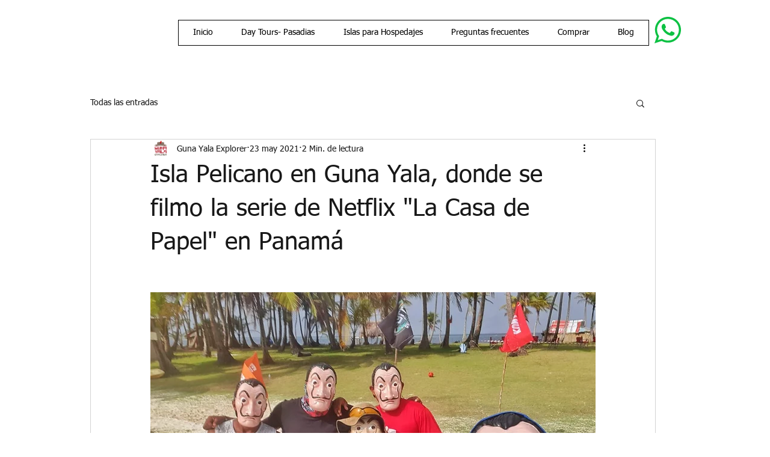

--- FILE ---
content_type: text/javascript; charset=utf-8
request_url: https://d.bablic.com/snippet/5f87bc1e93ed8c0001bad8b1.js?version=3.9
body_size: -54
content:
// Error: conf file does not have enough elements for site: 5f87bc1e93ed8c0001bad8b1